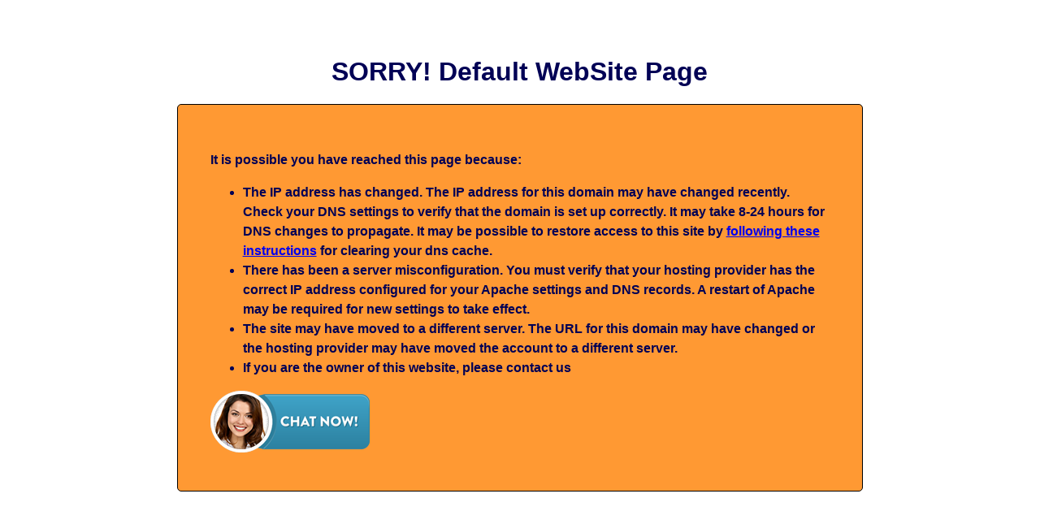

--- FILE ---
content_type: text/html
request_url: http://aduragbemidrivingschool.com/cgi-sys/defaultwebpage.cgi
body_size: 1814
content:
<!DOCTYPE html>
<html>
<head>
<title>Default WebSite Page</title>
<link href="https://www.hostfast.com/favicon.ico" rel="shortcut icon" />
<link href="https://www.hostfast.com/suspend/style.css" rel="stylesheet" type="text/css" />
</head>
<body>


<div id="body_wrapper">
<div id="content">
<div id="header">
	</div>
<div id="main_content">
<div id="content_spacer">
<div class="h1div">
	<h1 style="text-align:center;">SORRY! Default WebSite Page</h1>
</div>

<div class="susp-cont">
<p>It is possible you have reached this page because:</p>
<ul>
	
<li>The IP address has changed.
The IP address for this domain may have changed recently. Check your DNS settings to verify that the domain is set up correctly. It may take 8-24 hours for DNS changes to propagate. It may be possible to restore access to this site by <a href="https://go.cpanel.net/cleardnscache">following these instructions</a> for clearing your dns cache.</li>

<li>There has been a server misconfiguration.
You must verify that your hosting provider has the correct IP address configured for your Apache settings and DNS records. A restart of Apache may be required for new settings to take effect.</li>
<li>The site may have moved to a different server.
The URL for this domain may have changed or the hosting provider may have moved the account to a different server.</li>
<li>If you are the owner of this website, please contact us</li>
</ul>
<!-- live chat box -->
<a href="https://tawk.to/chat/6474ba1674285f0ec46e417a/1h1jvdqan"target="_blank"><img src="https://www.hostfast.com/hostbig/images/livechat-btn-hb.png" width="196" height="76" alt="Live Chat" /></a>

</div><!-- close susp-cont -->

</div><!-- End Spacer -->
</div><!-- close main content -->
</div>
</div>
</body></html>
